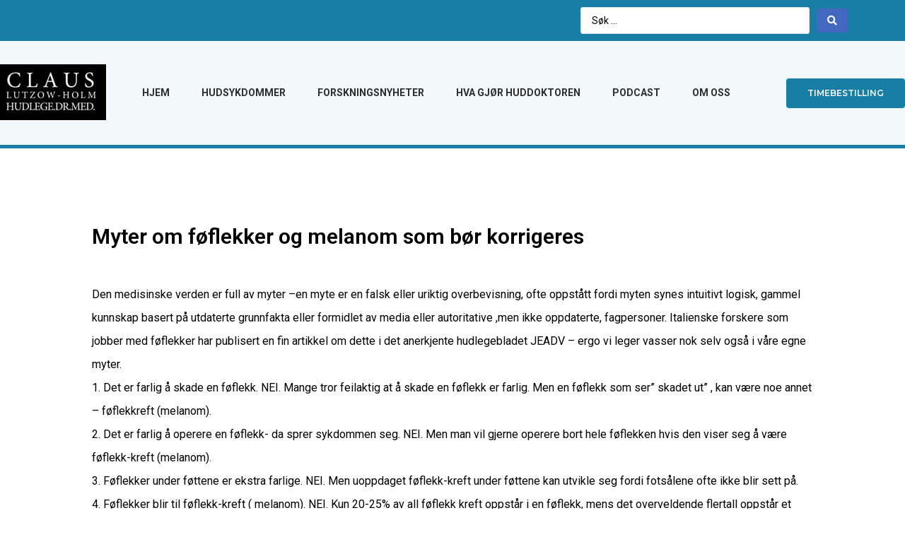

--- FILE ---
content_type: text/html; charset=UTF-8
request_url: https://www.huddoktoren.no/myter-om-foflekker-og-melanom-som-bor-korrigeres/
body_size: 8787
content:
<!doctype html>
<html lang="nb-NO">
<head>
	<meta charset="UTF-8">
		<meta name="viewport" content="width=device-width, initial-scale=1">
	<link rel="profile" href="http://gmpg.org/xfn/11">
	<title>Myter om føflekker og melanom som bør korrigeres &#8211; huddoktoren.no</title>
<meta name='robots' content='max-image-preview:large' />
<link rel='dns-prefetch' href='//s.w.org' />
<link rel="alternate" type="application/rss+xml" title="huddoktoren.no &raquo; strøm" href="https://www.huddoktoren.no/feed/" />
<link rel="alternate" type="application/rss+xml" title="huddoktoren.no &raquo; kommentarstrøm" href="https://www.huddoktoren.no/comments/feed/" />
<link rel="alternate" type="application/rss+xml" title="huddoktoren.no &raquo; Myter om føflekker og melanom som bør korrigeres kommentarstrøm" href="https://www.huddoktoren.no/myter-om-foflekker-og-melanom-som-bor-korrigeres/feed/" />
		<script type="text/javascript">
			window._wpemojiSettings = {"baseUrl":"https:\/\/s.w.org\/images\/core\/emoji\/13.1.0\/72x72\/","ext":".png","svgUrl":"https:\/\/s.w.org\/images\/core\/emoji\/13.1.0\/svg\/","svgExt":".svg","source":{"concatemoji":"https:\/\/www.huddoktoren.no\/wp-includes\/js\/wp-emoji-release.min.js?ver=5.8.12"}};
			!function(e,a,t){var n,r,o,i=a.createElement("canvas"),p=i.getContext&&i.getContext("2d");function s(e,t){var a=String.fromCharCode;p.clearRect(0,0,i.width,i.height),p.fillText(a.apply(this,e),0,0);e=i.toDataURL();return p.clearRect(0,0,i.width,i.height),p.fillText(a.apply(this,t),0,0),e===i.toDataURL()}function c(e){var t=a.createElement("script");t.src=e,t.defer=t.type="text/javascript",a.getElementsByTagName("head")[0].appendChild(t)}for(o=Array("flag","emoji"),t.supports={everything:!0,everythingExceptFlag:!0},r=0;r<o.length;r++)t.supports[o[r]]=function(e){if(!p||!p.fillText)return!1;switch(p.textBaseline="top",p.font="600 32px Arial",e){case"flag":return s([127987,65039,8205,9895,65039],[127987,65039,8203,9895,65039])?!1:!s([55356,56826,55356,56819],[55356,56826,8203,55356,56819])&&!s([55356,57332,56128,56423,56128,56418,56128,56421,56128,56430,56128,56423,56128,56447],[55356,57332,8203,56128,56423,8203,56128,56418,8203,56128,56421,8203,56128,56430,8203,56128,56423,8203,56128,56447]);case"emoji":return!s([10084,65039,8205,55357,56613],[10084,65039,8203,55357,56613])}return!1}(o[r]),t.supports.everything=t.supports.everything&&t.supports[o[r]],"flag"!==o[r]&&(t.supports.everythingExceptFlag=t.supports.everythingExceptFlag&&t.supports[o[r]]);t.supports.everythingExceptFlag=t.supports.everythingExceptFlag&&!t.supports.flag,t.DOMReady=!1,t.readyCallback=function(){t.DOMReady=!0},t.supports.everything||(n=function(){t.readyCallback()},a.addEventListener?(a.addEventListener("DOMContentLoaded",n,!1),e.addEventListener("load",n,!1)):(e.attachEvent("onload",n),a.attachEvent("onreadystatechange",function(){"complete"===a.readyState&&t.readyCallback()})),(n=t.source||{}).concatemoji?c(n.concatemoji):n.wpemoji&&n.twemoji&&(c(n.twemoji),c(n.wpemoji)))}(window,document,window._wpemojiSettings);
		</script>
		<style type="text/css">
img.wp-smiley,
img.emoji {
	display: inline !important;
	border: none !important;
	box-shadow: none !important;
	height: 1em !important;
	width: 1em !important;
	margin: 0 .07em !important;
	vertical-align: -0.1em !important;
	background: none !important;
	padding: 0 !important;
}
</style>
	<link rel='stylesheet' id='bdt-uikit-css'  href='https://www.huddoktoren.no/wp-content/plugins/bdthemes-element-pack/assets/css/bdt-uikit.css?ver=3.2' type='text/css' media='all' />
<link rel='stylesheet' id='element-pack-site-css'  href='https://www.huddoktoren.no/wp-content/plugins/bdthemes-element-pack/assets/css/element-pack-site.css?ver=4.6.0' type='text/css' media='all' />
<link rel='stylesheet' id='wp-block-library-css'  href='https://www.huddoktoren.no/wp-includes/css/dist/block-library/style.min.css?ver=5.8.12' type='text/css' media='all' />
<link rel='stylesheet' id='hello-elementor-css'  href='https://www.huddoktoren.no/wp-content/themes/hello-elementor/style.min.css?ver=2.2.0' type='text/css' media='all' />
<link rel='stylesheet' id='hello-elementor-theme-style-css'  href='https://www.huddoktoren.no/wp-content/themes/hello-elementor/theme.min.css?ver=2.2.0' type='text/css' media='all' />
<link rel='stylesheet' id='elementor-icons-css'  href='https://www.huddoktoren.no/wp-content/plugins/elementor/assets/lib/eicons/css/elementor-icons.min.css?ver=5.12.0' type='text/css' media='all' />
<link rel='stylesheet' id='elementor-frontend-legacy-css'  href='https://www.huddoktoren.no/wp-content/plugins/elementor/assets/css/frontend-legacy.min.css?ver=3.3.1' type='text/css' media='all' />
<link rel='stylesheet' id='elementor-frontend-css'  href='https://www.huddoktoren.no/wp-content/plugins/elementor/assets/css/frontend.min.css?ver=3.3.1' type='text/css' media='all' />
<style id='elementor-frontend-inline-css' type='text/css'>
@font-face{font-family:eicons;src:url(https://www.huddoktoren.no/wp-content/plugins/elementor/assets/lib/eicons/fonts/eicons.eot?5.10.0);src:url(https://www.huddoktoren.no/wp-content/plugins/elementor/assets/lib/eicons/fonts/eicons.eot?5.10.0#iefix) format("embedded-opentype"),url(https://www.huddoktoren.no/wp-content/plugins/elementor/assets/lib/eicons/fonts/eicons.woff2?5.10.0) format("woff2"),url(https://www.huddoktoren.no/wp-content/plugins/elementor/assets/lib/eicons/fonts/eicons.woff?5.10.0) format("woff"),url(https://www.huddoktoren.no/wp-content/plugins/elementor/assets/lib/eicons/fonts/eicons.ttf?5.10.0) format("truetype"),url(https://www.huddoktoren.no/wp-content/plugins/elementor/assets/lib/eicons/fonts/eicons.svg?5.10.0#eicon) format("svg");font-weight:400;font-style:normal}
</style>
<link rel='stylesheet' id='elementor-post-981-css'  href='https://www.huddoktoren.no/wp-content/uploads/elementor/css/post-981.css?ver=1627853597' type='text/css' media='all' />
<link rel='stylesheet' id='elementor-pro-css'  href='https://www.huddoktoren.no/wp-content/plugins/elementor-pro/assets/css/frontend.min.css?ver=3.3.4' type='text/css' media='all' />
<link rel='stylesheet' id='jquery-chosen-css'  href='https://www.huddoktoren.no/wp-content/plugins/jet-search/assets/lib/chosen/chosen.min.css?ver=1.8.7' type='text/css' media='all' />
<link rel='stylesheet' id='jet-search-css'  href='https://www.huddoktoren.no/wp-content/plugins/jet-search/assets/css/jet-search.css?ver=2.1.9' type='text/css' media='all' />
<link rel='stylesheet' id='elementor-global-css'  href='https://www.huddoktoren.no/wp-content/uploads/elementor/css/global.css?ver=1627853597' type='text/css' media='all' />
<link rel='stylesheet' id='elementor-post-24-css'  href='https://www.huddoktoren.no/wp-content/uploads/elementor/css/post-24.css?ver=1627853598' type='text/css' media='all' />
<link rel='stylesheet' id='elementor-post-107-css'  href='https://www.huddoktoren.no/wp-content/uploads/elementor/css/post-107.css?ver=1627853598' type='text/css' media='all' />
<link rel='stylesheet' id='elementor-post-77-css'  href='https://www.huddoktoren.no/wp-content/uploads/elementor/css/post-77.css?ver=1627853827' type='text/css' media='all' />
<link rel='stylesheet' id='google-fonts-1-css'  href='https://fonts.googleapis.com/css?family=Roboto%3A100%2C100italic%2C200%2C200italic%2C300%2C300italic%2C400%2C400italic%2C500%2C500italic%2C600%2C600italic%2C700%2C700italic%2C800%2C800italic%2C900%2C900italic%7CRoboto+Slab%3A100%2C100italic%2C200%2C200italic%2C300%2C300italic%2C400%2C400italic%2C500%2C500italic%2C600%2C600italic%2C700%2C700italic%2C800%2C800italic%2C900%2C900italic%7CMontserrat%3A100%2C100italic%2C200%2C200italic%2C300%2C300italic%2C400%2C400italic%2C500%2C500italic%2C600%2C600italic%2C700%2C700italic%2C800%2C800italic%2C900%2C900italic&#038;display=auto&#038;ver=5.8.12' type='text/css' media='all' />
<link rel='stylesheet' id='elementor-icons-shared-0-css'  href='https://www.huddoktoren.no/wp-content/plugins/elementor/assets/lib/font-awesome/css/fontawesome.min.css?ver=5.15.3' type='text/css' media='all' />
<link rel='stylesheet' id='elementor-icons-fa-solid-css'  href='https://www.huddoktoren.no/wp-content/plugins/elementor/assets/lib/font-awesome/css/solid.min.css?ver=5.15.3' type='text/css' media='all' />
<link rel="https://api.w.org/" href="https://www.huddoktoren.no/wp-json/" /><link rel="alternate" type="application/json" href="https://www.huddoktoren.no/wp-json/wp/v2/posts/873" /><link rel="EditURI" type="application/rsd+xml" title="RSD" href="https://www.huddoktoren.no/xmlrpc.php?rsd" />
<link rel="wlwmanifest" type="application/wlwmanifest+xml" href="https://www.huddoktoren.no/wp-includes/wlwmanifest.xml" /> 
<meta name="generator" content="WordPress 5.8.12" />
<link rel="canonical" href="https://www.huddoktoren.no/myter-om-foflekker-og-melanom-som-bor-korrigeres/" />
<link rel='shortlink' href='https://www.huddoktoren.no/?p=873' />
<link rel="alternate" type="application/json+oembed" href="https://www.huddoktoren.no/wp-json/oembed/1.0/embed?url=https%3A%2F%2Fwww.huddoktoren.no%2Fmyter-om-foflekker-og-melanom-som-bor-korrigeres%2F" />
<link rel="alternate" type="text/xml+oembed" href="https://www.huddoktoren.no/wp-json/oembed/1.0/embed?url=https%3A%2F%2Fwww.huddoktoren.no%2Fmyter-om-foflekker-og-melanom-som-bor-korrigeres%2F&#038;format=xml" />
<link rel="icon" href="https://www.huddoktoren.no/wp-content/uploads/2020/02/favicon.ico" sizes="32x32" />
<link rel="icon" href="https://www.huddoktoren.no/wp-content/uploads/2020/02/favicon.ico" sizes="192x192" />
<link rel="apple-touch-icon" href="https://www.huddoktoren.no/wp-content/uploads/2020/02/favicon.ico" />
<meta name="msapplication-TileImage" content="https://www.huddoktoren.no/wp-content/uploads/2020/02/favicon.ico" />
</head>
<body class="post-template-default single single-post postid-873 single-format-standard elementor-default elementor-kit-981 elementor-page-77">

		<div data-elementor-type="header" data-elementor-id="24" class="elementor elementor-24 elementor-location-header" data-elementor-settings="[]">
		<div class="elementor-section-wrap">
					<section class="elementor-section elementor-top-section elementor-element elementor-element-47a2905c elementor-section-full_width elementor-section-height-default elementor-section-height-default" data-id="47a2905c" data-element_type="section" data-settings="{&quot;background_background&quot;:&quot;classic&quot;}">
							<div class="elementor-background-overlay"></div>
							<div class="elementor-container elementor-column-gap-default">
							<div class="elementor-row">
					<div class="elementor-column elementor-col-100 elementor-top-column elementor-element elementor-element-2c3b292d" data-id="2c3b292d" data-element_type="column">
			<div class="elementor-column-wrap elementor-element-populated">
							<div class="elementor-widget-wrap">
						<section class="elementor-section elementor-inner-section elementor-element elementor-element-315fdb2c elementor-section-height-min-height elementor-section-content-middle elementor-section-boxed elementor-section-height-default" data-id="315fdb2c" data-element_type="section" data-settings="{&quot;background_background&quot;:&quot;classic&quot;}">
						<div class="elementor-container elementor-column-gap-default">
							<div class="elementor-row">
					<div class="elementor-column elementor-col-50 elementor-inner-column elementor-element elementor-element-22fd67 elementor-hidden-phone" data-id="22fd67" data-element_type="column">
			<div class="elementor-column-wrap">
							<div class="elementor-widget-wrap">
								</div>
					</div>
		</div>
				<div class="elementor-column elementor-col-50 elementor-inner-column elementor-element elementor-element-5e88c67 elementor-hidden-phone" data-id="5e88c67" data-element_type="column">
			<div class="elementor-column-wrap elementor-element-populated">
							<div class="elementor-widget-wrap">
						<div class="elementor-element elementor-element-c2427e2 elementor-widget elementor-widget-jet-ajax-search" data-id="c2427e2" data-element_type="widget" data-widget_type="jet-ajax-search.default">
				<div class="elementor-widget-container">
			<div class="elementor-jet-ajax-search jet-search">
<div class="jet-ajax-search" data-settings="{&quot;search_source&quot;:&quot;any&quot;,&quot;search_taxonomy&quot;:&quot;&quot;,&quot;include_terms_ids&quot;:[&quot;10&quot;],&quot;exclude_terms_ids&quot;:&quot;&quot;,&quot;exclude_posts_ids&quot;:&quot;&quot;,&quot;custom_fields_source&quot;:&quot;&quot;,&quot;limit_query&quot;:5,&quot;limit_query_tablet&quot;:&quot;&quot;,&quot;limit_query_mobile&quot;:&quot;&quot;,&quot;limit_query_in_result_area&quot;:25,&quot;results_order_by&quot;:&quot;relevance&quot;,&quot;results_order&quot;:&quot;asc&quot;,&quot;sentence&quot;:&quot;&quot;,&quot;results_area_width_by&quot;:&quot;form&quot;,&quot;thumbnail_visible&quot;:&quot;yes&quot;,&quot;thumbnail_size&quot;:&quot;thumbnail&quot;,&quot;thumbnail_placeholder&quot;:{&quot;url&quot;:&quot;https:\/\/www.huddoktoren.no\/wp-content\/plugins\/elementor\/assets\/images\/placeholder.png&quot;,&quot;id&quot;:&quot;&quot;},&quot;post_content_source&quot;:&quot;content&quot;,&quot;post_content_custom_field_key&quot;:&quot;&quot;,&quot;post_content_length&quot;:30,&quot;show_product_price&quot;:&quot;&quot;,&quot;show_product_rating&quot;:&quot;&quot;,&quot;bullet_pagination&quot;:&quot;&quot;,&quot;number_pagination&quot;:&quot;&quot;,&quot;navigation_arrows&quot;:&quot;in_header&quot;,&quot;navigation_arrows_type&quot;:&quot;fa fa-angle-left&quot;,&quot;show_title_related_meta&quot;:&quot;&quot;,&quot;meta_title_related_position&quot;:&quot;&quot;,&quot;title_related_meta&quot;:&quot;&quot;,&quot;show_content_related_meta&quot;:&quot;&quot;,&quot;meta_content_related_position&quot;:&quot;&quot;,&quot;content_related_meta&quot;:&quot;&quot;,&quot;negative_search&quot;:&quot;Beklager, ingen treff p\u00e5 s\u00f8k&quot;,&quot;server_error&quot;:&quot;Ops...Noe gikk galt...Fors\u00f8k igjen&quot;}">
<form class="jet-ajax-search__form" method="get" action="https://www.huddoktoren.no/" role="search">
	<div class="jet-ajax-search__fields-holder">
		<div class="jet-ajax-search__field-wrapper">
						<input class="jet-ajax-search__field" type="search" placeholder="Søk ..." value="" name="s" autocomplete="off" />
			<input type="hidden" value="{&quot;include_terms_ids&quot;:[&quot;10&quot;],&quot;results_order_by&quot;:&quot;relevance&quot;,&quot;results_order&quot;:&quot;asc&quot;,&quot;search_source&quot;:&quot;any&quot;}" name="jet_ajax_search_settings" />

					</div>
			</div>
	
<button class="jet-ajax-search__submit" type="submit"><span class="jet-ajax-search__submit-icon jet-ajax-search-icon"><i aria-hidden="true" class="fas fa-search"></i></span></button>
</form>

<div class="jet-ajax-search__results-area">
	<div class="jet-ajax-search__results-holder">
		<div class="jet-ajax-search__results-header">
			
<button class="jet-ajax-search__results-count"><span></span> Resultater</button>
			<div class="jet-ajax-search__navigation-holder"></div>
		</div>
		<div class="jet-ajax-search__results-list">
			<div class="jet-ajax-search__results-list-inner"></div>
		</div>
		<div class="jet-ajax-search__results-footer">
			<button class="jet-ajax-search__full-results">Se alle resultatene</button>			<div class="jet-ajax-search__navigation-holder"></div>
		</div>
	</div>
	<div class="jet-ajax-search__message"></div>
	
<div class="jet-ajax-search__spinner-holder">
	<div class="jet-ajax-search__spinner">
		<div class="rect rect-1"></div>
		<div class="rect rect-2"></div>
		<div class="rect rect-3"></div>
		<div class="rect rect-4"></div>
		<div class="rect rect-5"></div>
	</div>
</div>
</div>
</div>
</div>		</div>
				</div>
						</div>
					</div>
		</div>
								</div>
					</div>
		</section>
				<section class="elementor-section elementor-top-section elementor-element elementor-element-7fa62c3e elementor-section-content-middle elementor-section-boxed elementor-section-height-default elementor-section-height-default" data-id="7fa62c3e" data-element_type="section" data-settings="{&quot;background_background&quot;:&quot;classic&quot;}">
						<div class="elementor-container elementor-column-gap-default">
							<div class="elementor-row">
					<div class="elementor-column elementor-col-33 elementor-top-column elementor-element elementor-element-4ac4765b" data-id="4ac4765b" data-element_type="column">
			<div class="elementor-column-wrap elementor-element-populated">
							<div class="elementor-widget-wrap">
						<div class="elementor-element elementor-element-2b4cdc68 elementor-widget elementor-widget-image" data-id="2b4cdc68" data-element_type="widget" data-widget_type="image.default">
				<div class="elementor-widget-container">
								<div class="elementor-image">
													<a href="https://www.huddoktoren.no/">
							<img width="150" height="79" src="https://www.huddoktoren.no/wp-content/uploads/2019/12/rsz_clauslogof-300x158-1.jpg" class="attachment-medium size-medium" alt="" loading="lazy" />								</a>
														</div>
						</div>
				</div>
						</div>
					</div>
		</div>
				<div class="elementor-column elementor-col-33 elementor-top-column elementor-element elementor-element-67e66add" data-id="67e66add" data-element_type="column">
			<div class="elementor-column-wrap elementor-element-populated">
							<div class="elementor-widget-wrap">
						<div class="elementor-element elementor-element-627650f0 elementor-hidden-tablet elementor-hidden-phone elementor-widget elementor-widget-bdt-navbar" data-id="627650f0" data-element_type="widget" data-widget_type="bdt-navbar.default">
				<div class="elementor-widget-container">
					<div id="" class="bdt-navbar-wrapper">
			<nav class="bdt-navbar-container bdt-navbar bdt-navbar-transparent" bdt-navbar="{&quot;align&quot;:&quot;left&quot;,&quot;delay-hide&quot;:800,&quot;duration&quot;:200}">
				<ul id="bdt-navmenu" class="bdt-navbar-nav"><li style="" data-id="114"><a href="https://www.huddoktoren.no/">HJEM</a></li><li style="" data-id="1141"><a href="https://www.huddoktoren.no/informasjon-om-hudsykdommer/">HUDSYKDOMMER</a></li><li style="" data-id="129"><a href="https://www.huddoktoren.no/forskningsnytt/">FORSKNINGSNYHETER</a></li><li style="" data-id="1161"><a href="https://www.huddoktoren.no/hvagjorhuddoktoren/">HVA GJØR HUDDOKTOREN</a></li><li style="" data-id="1547"><a href="https://www.huddoktoren.no/podcast/">PODCAST</a></li><li style="" data-id="204"><a href="https://www.huddoktoren.no/omoss/">OM OSS</a></li></ul>			</nav>
		</div>
				</div>
				</div>
				<div class="elementor-element elementor-element-584ed783 elementor-mobile-align-right elementor-hidden-desktop elementor-align-right elementor-widget elementor-widget-bdt-offcanvas" data-id="584ed783" data-element_type="widget" data-widget_type="bdt-offcanvas.default">
				<div class="elementor-widget-container">
			
		
		
		<div class="bdt-offcanvas-button-wrapper">
			<a class="bdt-offcanvas-button elementor-button elementor-size-sm" bdt-toggle="target: #bdt-offcanvas-584ed783" href="#" >
			
				<span class="elementor-button-content-wrapper">
										<span class="elementor-align-icon-left bdt-offcanvas-button-icon elementor-button-icon">

						<i aria-hidden="true" class="fa-fw fas fa-bars"></i>
					</span>
																<span class="elementor-button-text">MENY</span>
									</span>

			</a>
		</div>
		
		
	    <div class="bdt-offcanvas" id="bdt-offcanvas-584ed783" data-settings="{&quot;id&quot;:&quot;bdt-offcanvas-584ed783&quot;,&quot;layout&quot;:&quot;default&quot;}" bdt-offcanvas="mode: slide;">
	        <div class="bdt-offcanvas-bar">
				
				
	        	
						        	
		            		<div data-elementor-type="page" data-elementor-id="1170" class="elementor elementor-1170" data-elementor-settings="[]">
						<div class="elementor-inner">
							<div class="elementor-section-wrap">
							<section class="elementor-section elementor-top-section elementor-element elementor-element-fc3e0d0 elementor-section-boxed elementor-section-height-default elementor-section-height-default" data-id="fc3e0d0" data-element_type="section">
						<div class="elementor-container elementor-column-gap-default">
							<div class="elementor-row">
					<div class="elementor-column elementor-col-100 elementor-top-column elementor-element elementor-element-c847a62" data-id="c847a62" data-element_type="column">
			<div class="elementor-column-wrap elementor-element-populated">
							<div class="elementor-widget-wrap">
						<div class="elementor-element elementor-element-0094586 elementor-view-default elementor-widget elementor-widget-icon" data-id="0094586" data-element_type="widget" data-widget_type="icon.default">
				<div class="elementor-widget-container">
					<div class="elementor-icon-wrapper">
			<div class="elementor-icon">
			<i aria-hidden="true" class="fas fa-home"></i>			</div>
		</div>
				</div>
				</div>
						</div>
					</div>
		</div>
								</div>
					</div>
		</section>
				<section class="elementor-section elementor-top-section elementor-element elementor-element-3103b03 elementor-section-boxed elementor-section-height-default elementor-section-height-default" data-id="3103b03" data-element_type="section">
						<div class="elementor-container elementor-column-gap-default">
							<div class="elementor-row">
					<div class="elementor-column elementor-col-100 elementor-top-column elementor-element elementor-element-4ccc3bc" data-id="4ccc3bc" data-element_type="column">
			<div class="elementor-column-wrap elementor-element-populated">
							<div class="elementor-widget-wrap">
						<div class="elementor-element elementor-element-f83ecd0 elementor-widget elementor-widget-heading" data-id="f83ecd0" data-element_type="widget" data-widget_type="heading.default">
				<div class="elementor-widget-container">
			<h2 class="elementor-heading-title elementor-size-default"><a href="https://www.huddoktoren.no/">Hjem</a></h2>		</div>
				</div>
						</div>
					</div>
		</div>
								</div>
					</div>
		</section>
				<section class="elementor-section elementor-top-section elementor-element elementor-element-fd4a220 elementor-section-boxed elementor-section-height-default elementor-section-height-default" data-id="fd4a220" data-element_type="section">
						<div class="elementor-container elementor-column-gap-default">
							<div class="elementor-row">
					<div class="elementor-column elementor-col-100 elementor-top-column elementor-element elementor-element-3ab12cf" data-id="3ab12cf" data-element_type="column">
			<div class="elementor-column-wrap elementor-element-populated">
							<div class="elementor-widget-wrap">
						<div class="elementor-element elementor-element-8004b68 elementor-widget elementor-widget-heading" data-id="8004b68" data-element_type="widget" data-widget_type="heading.default">
				<div class="elementor-widget-container">
			<h2 class="elementor-heading-title elementor-size-default"><a href="https://www.huddoktoren.no/timebestilling/">Timebestilling</a></h2>		</div>
				</div>
						</div>
					</div>
		</div>
								</div>
					</div>
		</section>
				<section class="elementor-section elementor-top-section elementor-element elementor-element-58ade1c elementor-section-boxed elementor-section-height-default elementor-section-height-default" data-id="58ade1c" data-element_type="section">
						<div class="elementor-container elementor-column-gap-default">
							<div class="elementor-row">
					<div class="elementor-column elementor-col-100 elementor-top-column elementor-element elementor-element-3841555" data-id="3841555" data-element_type="column">
			<div class="elementor-column-wrap elementor-element-populated">
							<div class="elementor-widget-wrap">
						<div class="elementor-element elementor-element-e6e5030 elementor-widget elementor-widget-heading" data-id="e6e5030" data-element_type="widget" data-widget_type="heading.default">
				<div class="elementor-widget-container">
			<h2 class="elementor-heading-title elementor-size-default"><a href="https://www.huddoktoren.no/informasjon-om-hudsykdommer/">Hudsykdommer</a></h2>		</div>
				</div>
				<div class="elementor-element elementor-element-61528bc elementor-widget elementor-widget-heading" data-id="61528bc" data-element_type="widget" data-widget_type="heading.default">
				<div class="elementor-widget-container">
			<h2 class="elementor-heading-title elementor-size-default"><a href="https://www.huddoktoren.no/forskningsnytt/">Forskningsnyheter</a></h2>		</div>
				</div>
				<div class="elementor-element elementor-element-45c40dc elementor-widget elementor-widget-heading" data-id="45c40dc" data-element_type="widget" data-widget_type="heading.default">
				<div class="elementor-widget-container">
			<h2 class="elementor-heading-title elementor-size-default"><a href="https://www.huddoktoren.no/hvagjorhuddoktoren/">Hva gjør Huddoktoren</a></h2>		</div>
				</div>
				<div class="elementor-element elementor-element-05cac7d elementor-widget elementor-widget-heading" data-id="05cac7d" data-element_type="widget" data-widget_type="heading.default">
				<div class="elementor-widget-container">
			<h2 class="elementor-heading-title elementor-size-default"><a href="https://www.huddoktoren.no/omoss/">Om oss</a></h2>		</div>
				</div>
						</div>
					</div>
		</div>
								</div>
					</div>
		</section>
						</div>
						</div>
					</div>
		
	            		            	        </div>
	    </div>

				</div>
				</div>
						</div>
					</div>
		</div>
				<div class="elementor-column elementor-col-33 elementor-top-column elementor-element elementor-element-29cae8 elementor-hidden-phone" data-id="29cae8" data-element_type="column">
			<div class="elementor-column-wrap elementor-element-populated">
							<div class="elementor-widget-wrap">
						<div class="elementor-element elementor-element-7d205d3d elementor-align-right elementor-mobile-align-center elementor-widget elementor-widget-button" data-id="7d205d3d" data-element_type="widget" data-widget_type="button.default">
				<div class="elementor-widget-container">
					<div class="elementor-button-wrapper">
			<a href="https://www.huddoktoren.no/timebestilling/" class="elementor-button-link elementor-button elementor-size-md elementor-animation-grow" role="button">
						<span class="elementor-button-content-wrapper">
						<span class="elementor-button-text">TIMEBESTILLING</span>
		</span>
					</a>
		</div>
				</div>
				</div>
						</div>
					</div>
		</div>
								</div>
					</div>
		</section>
						</div>
					</div>
		</div>
								</div>
					</div>
		</section>
				</div>
		</div>
				<div data-elementor-type="single" data-elementor-id="77" class="elementor elementor-77 elementor-location-single post-873 post type-post status-publish format-standard hentry category-forskningsnytt" data-elementor-settings="[]">
		<div class="elementor-section-wrap">
					<section class="elementor-section elementor-top-section elementor-element elementor-element-25b8e1d4 elementor-section-boxed elementor-section-height-default elementor-section-height-default" data-id="25b8e1d4" data-element_type="section">
						<div class="elementor-container elementor-column-gap-default">
							<div class="elementor-row">
					<div class="elementor-column elementor-col-100 elementor-top-column elementor-element elementor-element-4cf96060" data-id="4cf96060" data-element_type="column" data-settings="{&quot;background_background&quot;:&quot;classic&quot;}">
			<div class="elementor-column-wrap elementor-element-populated">
							<div class="elementor-widget-wrap">
						<div class="elementor-element elementor-element-54ff7efc elementor-widget elementor-widget-theme-post-title elementor-page-title elementor-widget-heading" data-id="54ff7efc" data-element_type="widget" data-widget_type="theme-post-title.default">
				<div class="elementor-widget-container">
			<h1 class="elementor-heading-title elementor-size-default">Myter om føflekker og melanom som bør korrigeres</h1>		</div>
				</div>
				<div class="elementor-element elementor-element-4c1bf277 elementor-widget elementor-widget-theme-post-content" data-id="4c1bf277" data-element_type="widget" data-widget_type="theme-post-content.default">
				<div class="elementor-widget-container">
			<p>Den medisinske verden er full av myter –en myte er en falsk eller uriktig overbevisning, ofte oppstått fordi myten synes intuitivt logisk, gammel kunnskap basert på utdaterte grunnfakta eller formidlet av media eller autoritative ,men ikke oppdaterte, fagpersoner. Italienske forskere som jobber med føflekker har publisert en fin artikkel om dette i det anerkjente hudlegebladet JEADV – ergo vi leger vasser nok selv også i våre egne myter.<br />
1. Det er farlig å skade en føflekk. NEI. Mange tror feilaktig at å skade en føflekk er farlig. Men en føflekk som ser” skadet ut” , kan være noe annet – føflekkreft (melanom).<br />
2. Det er farlig å operere en føflekk- da sprer sykdommen seg. NEI. Men man vil gjerne operere bort hele føflekken hvis den viser seg å være føflekk-kreft (melanom).<br />
3. Føflekker under føttene er ekstra farlige. NEI. Men uoppdaget føflekk-kreft under føttene kan utvikle seg fordi fotsålene ofte ikke blir sett på.<br />
4. Føflekker blir til føflekk-kreft ( melanom). NEI. Kun 20-25% av all føflekk kreft oppstår i en føflekk, mens det overveldende flertall oppstår et sted i huden der det ikke var noen føflekk. Melanom er melanom fra dag en – men kan forveksles med en føflekk.<br />
5. Er det farlig å bare ta en prøve fra en føflekk som viser seg å være et melanom. NEI. Men man vil helst ha ut mest mulig av melanomet uten at det er skåret i det, men det er ikke farlig i seg selv. Myter kan være seiglivet. Bra forsøk på avlivning.</p>
<p>Kilde: Piccolo, V et al., JEADV, 2016, 919-925</p>
		</div>
				</div>
				<div class="elementor-element elementor-element-4eb79bb1 elementor-post-navigation-borders-yes elementor-widget elementor-widget-post-navigation" data-id="4eb79bb1" data-element_type="widget" data-widget_type="post-navigation.default">
				<div class="elementor-widget-container">
					<div class="elementor-post-navigation">
			<div class="elementor-post-navigation__prev elementor-post-navigation__link">
				<a href="https://www.huddoktoren.no/hvorfor-far-vi-mer-hudkreft-pa-venstre-kinn-og-mer-gra-staer-pa-venstre-oye/" rel="prev"><span class="post-navigation__arrow-wrapper post-navigation__arrow-prev"><i class="fa fa-angle-left" aria-hidden="true"></i><span class="elementor-screen-only">Prev</span></span><span class="elementor-post-navigation__link__prev"><span class="post-navigation__prev--label">Forrige</span><span class="post-navigation__prev--title">Hvorfor får vi mer hudkreft på venstre kinn og mer grå stær på venstre øye?</span></span></a>			</div>
							<div class="elementor-post-navigation__separator-wrapper">
					<div class="elementor-post-navigation__separator"></div>
				</div>
						<div class="elementor-post-navigation__next elementor-post-navigation__link">
				<a href="https://www.huddoktoren.no/tatovering-med-livsfarlige-konsekvenser-hvor-uheldig-kan-man-vaere/" rel="next"><span class="elementor-post-navigation__link__next"><span class="post-navigation__next--label">Neste</span><span class="post-navigation__next--title">Tatovering med livsfarlige konsekvenser – hvor uheldig kan man være?</span></span><span class="post-navigation__arrow-wrapper post-navigation__arrow-next"><i class="fa fa-angle-right" aria-hidden="true"></i><span class="elementor-screen-only">Next</span></span></a>			</div>
		</div>
				</div>
				</div>
				<div class="elementor-element elementor-element-74f791a7 elementor-widget-divider--view-line elementor-widget elementor-widget-divider" data-id="74f791a7" data-element_type="widget" data-widget_type="divider.default">
				<div class="elementor-widget-container">
					<div class="elementor-divider">
			<span class="elementor-divider-separator">
						</span>
		</div>
				</div>
				</div>
						</div>
					</div>
		</div>
								</div>
					</div>
		</section>
				</div>
		</div>
				<div data-elementor-type="footer" data-elementor-id="107" class="elementor elementor-107 elementor-location-footer" data-elementor-settings="[]">
		<div class="elementor-section-wrap">
					<section class="elementor-section elementor-top-section elementor-element elementor-element-3f8ea751 elementor-section-boxed elementor-section-height-default elementor-section-height-default" data-id="3f8ea751" data-element_type="section" data-settings="{&quot;background_background&quot;:&quot;classic&quot;}">
						<div class="elementor-container elementor-column-gap-default">
							<div class="elementor-row">
					<div class="elementor-column elementor-col-100 elementor-top-column elementor-element elementor-element-4487f359" data-id="4487f359" data-element_type="column">
			<div class="elementor-column-wrap elementor-element-populated">
							<div class="elementor-widget-wrap">
						<div class="elementor-element elementor-element-30d7f08 elementor-widget elementor-widget-image" data-id="30d7f08" data-element_type="widget" data-widget_type="image.default">
				<div class="elementor-widget-container">
								<div class="elementor-image">
												<img width="296" height="125" src="https://www.huddoktoren.no/wp-content/uploads/2019/12/Clauslogohvit.png" class="attachment-large size-large" alt="" loading="lazy" />														</div>
						</div>
				</div>
				<div class="elementor-element elementor-element-3df7751d elementor-widget elementor-widget-text-editor" data-id="3df7751d" data-element_type="widget" data-widget_type="text-editor.default">
				<div class="elementor-widget-container">
								<div class="elementor-text-editor elementor-clearfix">
					<p>Hudlege sentralt i Majorstuen, Oslo.<br />Hudspesialist dr. med. Claus Lützow-Holm.</p>					</div>
						</div>
				</div>
						</div>
					</div>
		</div>
								</div>
					</div>
		</section>
				</div>
		</div>
		
<script type="text/html" id="tmpl-jet-ajax-search-results-item">
<div class="jet-ajax-search__results-item">
	<a class="jet-ajax-search__item-link" href="{{{data.link}}}" >
		{{{data.thumbnail}}}
		<div class="jet-ajax-search__item-content-wrapper">
			{{{data.before_title}}}
			<div class="jet-ajax-search__item-title">{{{data.title}}}</div>
			{{{data.after_title}}}
			{{{data.before_content}}}
			<div class="jet-ajax-search__item-content">{{{data.content}}}</div>
			{{{data.after_content}}}
			{{{data.rating}}}
			{{{data.price}}}
		</div>
	</a>
</div>
</script><link rel='stylesheet' id='element-pack-font-css'  href='https://www.huddoktoren.no/wp-content/plugins/bdthemes-element-pack/assets/css/element-pack-font.css?ver=4.6.0' type='text/css' media='all' />
<link rel='stylesheet' id='ep-navbar-css'  href='https://www.huddoktoren.no/wp-content/plugins/bdthemes-element-pack/assets/css/ep-navbar.css?ver=4.6.0' type='text/css' media='all' />
<link rel='stylesheet' id='elementor-post-1170-css'  href='https://www.huddoktoren.no/wp-content/uploads/elementor/css/post-1170.css?ver=1627853598' type='text/css' media='all' />
<link rel='stylesheet' id='ep-offcanvas-css'  href='https://www.huddoktoren.no/wp-content/plugins/bdthemes-element-pack/assets/css/ep-offcanvas.css?ver=4.6.0' type='text/css' media='all' />
<link rel='stylesheet' id='e-animations-css'  href='https://www.huddoktoren.no/wp-content/plugins/elementor/assets/lib/animations/animations.min.css?ver=3.3.1' type='text/css' media='all' />
<script type='text/javascript' src='https://www.huddoktoren.no/wp-includes/js/wp-embed.min.js?ver=5.8.12' id='wp-embed-js'></script>
<script type='text/javascript' src='https://www.huddoktoren.no/wp-includes/js/imagesloaded.min.js?ver=4.1.4' id='imagesloaded-js'></script>
<script type='text/javascript' src='https://www.huddoktoren.no/wp-includes/js/jquery/jquery.min.js?ver=3.6.0' id='jquery-core-js'></script>
<script type='text/javascript' src='https://www.huddoktoren.no/wp-includes/js/jquery/jquery-migrate.min.js?ver=3.3.2' id='jquery-migrate-js'></script>
<script type='text/javascript' id='bdt-uikit-js-extra'>
/* <![CDATA[ */
var element_pack_ajax_login_config = {"ajaxurl":"https:\/\/www.huddoktoren.no\/wp-admin\/admin-ajax.php","loadingmessage":"Sending user info, please wait..."};
var ElementPackConfig = {"ajaxurl":"https:\/\/www.huddoktoren.no\/wp-admin\/admin-ajax.php","nonce":"75951ed8e6","data_table":{"language":{"lengthMenu":"Show _MENU_ Entries","info":"Showing _START_ to _END_ of _TOTAL_ entries","search":"Search :","paginate":{"previous":"Previous","next":"Next"}}},"contact_form":{"sending_msg":"Sending message please wait...","captcha_nd":"Invisible captcha not defined!","captcha_nr":"Could not get invisible captcha response!"},"mailchimp":{"subscribing":"Subscribing you please wait..."},"elements_data":{"sections":[],"columns":[],"widgets":[]}};
/* ]]> */
</script>
<script type='text/javascript' src='https://www.huddoktoren.no/wp-content/plugins/bdthemes-element-pack/assets/js/bdt-uikit.min.js?ver=4.6.0' id='bdt-uikit-js'></script>
<script type='text/javascript' src='https://www.huddoktoren.no/wp-content/plugins/elementor/assets/js/webpack.runtime.min.js?ver=3.3.1' id='elementor-webpack-runtime-js'></script>
<script type='text/javascript' src='https://www.huddoktoren.no/wp-content/plugins/elementor/assets/js/frontend-modules.min.js?ver=3.3.1' id='elementor-frontend-modules-js'></script>
<script type='text/javascript' src='https://www.huddoktoren.no/wp-content/plugins/elementor/assets/lib/waypoints/waypoints.min.js?ver=4.0.2' id='elementor-waypoints-js'></script>
<script type='text/javascript' src='https://www.huddoktoren.no/wp-includes/js/jquery/ui/core.min.js?ver=1.12.1' id='jquery-ui-core-js'></script>
<script type='text/javascript' src='https://www.huddoktoren.no/wp-content/plugins/elementor/assets/lib/swiper/swiper.min.js?ver=5.3.6' id='swiper-js'></script>
<script type='text/javascript' src='https://www.huddoktoren.no/wp-content/plugins/elementor/assets/lib/share-link/share-link.min.js?ver=3.3.1' id='share-link-js'></script>
<script type='text/javascript' src='https://www.huddoktoren.no/wp-content/plugins/elementor/assets/lib/dialog/dialog.min.js?ver=4.8.1' id='elementor-dialog-js'></script>
<script type='text/javascript' id='elementor-frontend-js-before'>
var elementorFrontendConfig = {"environmentMode":{"edit":false,"wpPreview":false,"isScriptDebug":false},"i18n":{"shareOnFacebook":"Del p\u00e5 Facebook","shareOnTwitter":"Del p\u00e5 Twitter","pinIt":"Fest det","download":"Last ned","downloadImage":"Last ned bilde","fullscreen":"Fullskjerm","zoom":"Zoom","share":"Del","playVideo":"Start video","previous":"Forrige","next":"Neste","close":"Lukk"},"is_rtl":false,"breakpoints":{"xs":0,"sm":480,"md":768,"lg":1025,"xl":1440,"xxl":1600},"responsive":{"breakpoints":{"mobile":{"label":"Mobil","value":767,"direction":"max","is_enabled":true,"default_value":767},"mobile_extra":{"label":"Mobil ekstra","value":880,"direction":"max","is_enabled":false,"default_value":880},"tablet":{"label":"Nettbrett","value":1024,"direction":"max","is_enabled":true,"default_value":1024},"tablet_extra":{"label":"Nettbrett ekstra","value":1365,"direction":"max","is_enabled":false,"default_value":1365},"laptop":{"label":"Laptop","value":1620,"direction":"max","is_enabled":false,"default_value":1620},"widescreen":{"label":"Bredskjerm","value":2400,"direction":"min","is_enabled":false,"default_value":2400}}},"version":"3.3.1","is_static":false,"experimentalFeatures":{"e_import_export":true,"landing-pages":true,"elements-color-picker":true,"admin-top-bar":true,"form-submissions":true,"video-playlist":true},"urls":{"assets":"https:\/\/www.huddoktoren.no\/wp-content\/plugins\/elementor\/assets\/"},"settings":{"page":[],"editorPreferences":[]},"kit":{"active_breakpoints":["viewport_mobile","viewport_tablet"],"global_image_lightbox":"yes","lightbox_enable_counter":"yes","lightbox_enable_fullscreen":"yes","lightbox_enable_zoom":"yes","lightbox_enable_share":"yes","lightbox_title_src":"title","lightbox_description_src":"description"},"post":{"id":873,"title":"Myter%20om%20f%C3%B8flekker%20og%20melanom%20som%20b%C3%B8r%20korrigeres%20%E2%80%93%20huddoktoren.no","excerpt":"","featuredImage":false}};
</script>
<script type='text/javascript' src='https://www.huddoktoren.no/wp-content/plugins/elementor/assets/js/frontend.min.js?ver=3.3.1' id='elementor-frontend-js'></script>
<script type='text/javascript' src='https://www.huddoktoren.no/wp-content/plugins/bdthemes-element-pack/assets/js/element-pack-site.min.js?ver=4.6.0' id='element-pack-site-js'></script>
<script type='text/javascript' src='https://www.huddoktoren.no/wp-content/plugins/bdthemes-element-pack/assets/js/widgets/ep-offcanvas.min.js?ver=4.6.0' id='ep-offcanvas-js'></script>
<script type='text/javascript' src='https://www.huddoktoren.no/wp-content/plugins/elementor-pro/assets/js/webpack-pro.runtime.min.js?ver=3.3.4' id='elementor-pro-webpack-runtime-js'></script>
<script type='text/javascript' id='elementor-pro-frontend-js-before'>
var ElementorProFrontendConfig = {"ajaxurl":"https:\/\/www.huddoktoren.no\/wp-admin\/admin-ajax.php","nonce":"cecfdf3938","urls":{"assets":"https:\/\/www.huddoktoren.no\/wp-content\/plugins\/elementor-pro\/assets\/"},"i18n":{"toc_no_headings_found":"No headings were found on this page."},"shareButtonsNetworks":{"facebook":{"title":"Facebook","has_counter":true},"twitter":{"title":"Twitter"},"google":{"title":"Google+","has_counter":true},"linkedin":{"title":"LinkedIn","has_counter":true},"pinterest":{"title":"Pinterest","has_counter":true},"reddit":{"title":"Reddit","has_counter":true},"vk":{"title":"VK","has_counter":true},"odnoklassniki":{"title":"OK","has_counter":true},"tumblr":{"title":"Tumblr"},"digg":{"title":"Digg"},"skype":{"title":"Skype"},"stumbleupon":{"title":"StumbleUpon","has_counter":true},"mix":{"title":"Mix"},"telegram":{"title":"Telegram"},"pocket":{"title":"Pocket","has_counter":true},"xing":{"title":"XING","has_counter":true},"whatsapp":{"title":"WhatsApp"},"email":{"title":"Email"},"print":{"title":"Print"}},"facebook_sdk":{"lang":"nb_NO","app_id":""},"lottie":{"defaultAnimationUrl":"https:\/\/www.huddoktoren.no\/wp-content\/plugins\/elementor-pro\/modules\/lottie\/assets\/animations\/default.json"}};
</script>
<script type='text/javascript' src='https://www.huddoktoren.no/wp-content/plugins/elementor-pro/assets/js/frontend.min.js?ver=3.3.4' id='elementor-pro-frontend-js'></script>
<script type='text/javascript' src='https://www.huddoktoren.no/wp-content/plugins/elementor-pro/assets/js/preloaded-elements-handlers.min.js?ver=3.3.4' id='pro-preloaded-elements-handlers-js'></script>
<script type='text/javascript' src='https://www.huddoktoren.no/wp-content/plugins/elementor/assets/js/preloaded-modules.min.js?ver=3.3.1' id='preloaded-modules-js'></script>
<script type='text/javascript' src='https://www.huddoktoren.no/wp-content/plugins/elementor-pro/assets/lib/sticky/jquery.sticky.min.js?ver=3.3.4' id='e-sticky-js'></script>
<script type='text/javascript' src='https://www.huddoktoren.no/wp-includes/js/underscore.min.js?ver=1.13.1' id='underscore-js'></script>
<script type='text/javascript' id='wp-util-js-extra'>
/* <![CDATA[ */
var _wpUtilSettings = {"ajax":{"url":"\/wp-admin\/admin-ajax.php"}};
/* ]]> */
</script>
<script type='text/javascript' src='https://www.huddoktoren.no/wp-includes/js/wp-util.min.js?ver=5.8.12' id='wp-util-js'></script>
<script type='text/javascript' id='jet-search-js-extra'>
/* <![CDATA[ */
var jetSearchSettings = {"ajaxurl":"https:\/\/www.huddoktoren.no\/wp-admin\/admin-ajax.php","action":"jet_ajax_search","nonce":"8a31463cef"};
/* ]]> */
</script>
<script type='text/javascript' src='https://www.huddoktoren.no/wp-content/plugins/jet-search/assets/js/jet-search.js?ver=2.1.9' id='jet-search-js'></script>

</body>
</html>


--- FILE ---
content_type: text/css
request_url: https://www.huddoktoren.no/wp-content/uploads/elementor/css/post-24.css?ver=1627853598
body_size: 1053
content:
.elementor-24 .elementor-element.elementor-element-47a2905c > .elementor-background-overlay{opacity:0.6;transition:background 0.3s, border-radius 0.3s, opacity 0.3s;}.elementor-24 .elementor-element.elementor-element-47a2905c{transition:background 0.3s, border 0.3s, border-radius 0.3s, box-shadow 0.3s;}.elementor-24 .elementor-element.elementor-element-2c3b292d > .elementor-element-populated{padding:0px 0px 0px 0px;}.elementor-24 .elementor-element.elementor-element-315fdb2c > .elementor-container{min-height:10px;}.elementor-24 .elementor-element.elementor-element-315fdb2c > .elementor-container > .elementor-row > .elementor-column > .elementor-column-wrap > .elementor-widget-wrap{align-content:center;align-items:center;}.elementor-24 .elementor-element.elementor-element-315fdb2c:not(.elementor-motion-effects-element-type-background), .elementor-24 .elementor-element.elementor-element-315fdb2c > .elementor-motion-effects-container > .elementor-motion-effects-layer{background-color:#187ea6;}.elementor-24 .elementor-element.elementor-element-315fdb2c{transition:background 0.3s, border 0.3s, border-radius 0.3s, box-shadow 0.3s;margin-top:0px;margin-bottom:0px;padding:0px 0px 0px 0px;}.elementor-24 .elementor-element.elementor-element-315fdb2c > .elementor-background-overlay{transition:background 0.3s, border-radius 0.3s, opacity 0.3s;}.elementor-24 .elementor-element.elementor-element-c2427e2 .jet-ajax-search__results-area{box-shadow:0px 0px 10px 0px rgba(0,0,0,0.5);}.elementor-24 .elementor-element.elementor-element-7fa62c3e > .elementor-container{max-width:1300px;}.elementor-24 .elementor-element.elementor-element-7fa62c3e > .elementor-container > .elementor-row > .elementor-column > .elementor-column-wrap > .elementor-widget-wrap{align-content:center;align-items:center;}.elementor-24 .elementor-element.elementor-element-7fa62c3e:not(.elementor-motion-effects-element-type-background), .elementor-24 .elementor-element.elementor-element-7fa62c3e > .elementor-motion-effects-container > .elementor-motion-effects-layer{background-color:rgba(24,126,166,0.05);}.elementor-24 .elementor-element.elementor-element-7fa62c3e{border-style:solid;border-width:0px 0px 5px 0px;border-color:#187ea6;box-shadow:0px 0px 0px 0px #059fdd;padding:35px 0px 35px 0px;}.elementor-24 .elementor-element.elementor-element-7fa62c3e, .elementor-24 .elementor-element.elementor-element-7fa62c3e > .elementor-background-overlay{border-radius:0px 0px 0px 0px;}.elementor-bc-flex-widget .elementor-24 .elementor-element.elementor-element-4ac4765b.elementor-column .elementor-column-wrap{align-items:center;}.elementor-24 .elementor-element.elementor-element-4ac4765b.elementor-column.elementor-element[data-element_type="column"] > .elementor-column-wrap.elementor-element-populated > .elementor-widget-wrap{align-content:center;align-items:center;}.elementor-24 .elementor-element.elementor-element-4ac4765b > .elementor-element-populated{margin:-2px 0px 0px 0px;padding:0px 0px 0px 0px;}.elementor-24 .elementor-element.elementor-element-2b4cdc68{text-align:left;}.elementor-24 .elementor-element.elementor-element-2b4cdc68 img{width:100%;max-width:100%;}.elementor-24 .elementor-element.elementor-element-2b4cdc68 > .elementor-widget-container{padding:0px 0px 0px 0px;}.elementor-24 .elementor-element.elementor-element-67e66add > .elementor-column-wrap > .elementor-widget-wrap > .elementor-widget:not(.elementor-widget__width-auto):not(.elementor-widget__width-initial):not(:last-child):not(.elementor-absolute){margin-bottom:0px;}.elementor-24 .elementor-element.elementor-element-67e66add > .elementor-element-populated{padding:0px 0px 0px 0px;}.elementor-24 .elementor-element.elementor-element-627650f0 .bdt-navbar-container{justify-content:center;}.elementor-24 .elementor-element.elementor-element-627650f0 .bdt-navbar-nav > li > a{min-height:45px;color:rgba(0,0,0,0.82);border-style:solid;border-width:0px 0px 0px 0px;border-color:#187EA6;font-family:"Roboto", Sans-serif;font-size:14px;font-weight:700;}.elementor-24 .elementor-element.elementor-element-627650f0 .bdt-navbar-nav{margin-left:-15px;}.elementor-24 .elementor-element.elementor-element-627650f0 .bdt-navbar-nav > li{margin-left:15px;}.elementor-24 .elementor-element.elementor-element-627650f0 .bdt-navbar-nav > li > a:hover{color:#ffffff;background-color:#187ea6;border-color:#187ea6;border-radius:3px 3px 3px 3px;}.elementor-24 .elementor-element.elementor-element-627650f0 > .elementor-widget-container{box-shadow:0px 0px 10px 0px rgba(0,0,0,0);}.elementor-24 .elementor-element.elementor-element-584ed783 .bdt-offcanvas-button .bdt-offcanvas-button-icon.elementor-align-icon-right{margin-left:8px;}.elementor-24 .elementor-element.elementor-element-584ed783 .bdt-offcanvas-button .bdt-offcanvas-button-icon.elementor-align-icon-left{margin-right:8px;}#bdt-offcanvas-584ed783.bdt-offcanvas .bdt-offcanvas-bar *{color:#ffffff;}#bdt-offcanvas-584ed783.bdt-offcanvas .bdt-offcanvas-bar a{color:rgba(255,255,255,0.8);}#bdt-offcanvas-584ed783.bdt-offcanvas .bdt-offcanvas-bar a *{color:rgba(255,255,255,0.8);}#bdt-offcanvas-584ed783.bdt-offcanvas .bdt-offcanvas-bar a:hover{color:#ffffff !important;}.elementor-24 .elementor-element.elementor-element-584ed783 .bdt-offcanvas-button{color:#ffffff;background-color:#059fdd;border-radius:4px 4px 4px 4px;padding:10px 16px 10px 16px;font-family:"Montserrat", Sans-serif;font-size:12px;}.elementor-24 .elementor-element.elementor-element-584ed783 .bdt-offcanvas-button svg{fill:#ffffff;}.elementor-24 .elementor-element.elementor-element-29cae8 > .elementor-element-populated{margin:0px 0px 0px 0px;padding:0px 0px 0px 0px;}.elementor-24 .elementor-element.elementor-element-7d205d3d .elementor-button{font-family:"Montserrat", Sans-serif;font-size:12px;font-weight:600;fill:#ffffff;color:#ffffff;background-color:#187ea6;}.elementor-24 .elementor-element.elementor-element-7d205d3d .elementor-button:hover, .elementor-24 .elementor-element.elementor-element-7d205d3d .elementor-button:focus{color:#ffffff;background-color:#187ea6;}.elementor-24 .elementor-element.elementor-element-7d205d3d .elementor-button:hover svg, .elementor-24 .elementor-element.elementor-element-7d205d3d .elementor-button:focus svg{fill:#ffffff;}.elementor-24 .elementor-element.elementor-element-7d205d3d > .elementor-widget-container{margin:0px 0px 0px 0px;padding:0px 0px 0px 0px;}.elementor-widget .tippy-tooltip .tippy-content{text-align:center;}@media(min-width:768px){.elementor-24 .elementor-element.elementor-element-22fd67{width:65%;}.elementor-24 .elementor-element.elementor-element-5e88c67{width:34.956%;}.elementor-24 .elementor-element.elementor-element-4ac4765b{width:14.298%;}.elementor-24 .elementor-element.elementor-element-67e66add{width:67.807%;}.elementor-24 .elementor-element.elementor-element-29cae8{width:17.891%;}}@media(max-width:1024px) and (min-width:768px){.elementor-24 .elementor-element.elementor-element-22fd67{width:70%;}.elementor-24 .elementor-element.elementor-element-5e88c67{width:70%;}.elementor-24 .elementor-element.elementor-element-4ac4765b{width:40%;}.elementor-24 .elementor-element.elementor-element-67e66add{width:20%;}.elementor-24 .elementor-element.elementor-element-29cae8{width:40%;}}@media(max-width:1024px){.elementor-24 .elementor-element.elementor-element-315fdb2c{padding:0px 20px 0px 20px;}.elementor-24 .elementor-element.elementor-element-7fa62c3e{padding:15px 30px 15px 0px;}.elementor-24 .elementor-element.elementor-element-4ac4765b > .elementor-element-populated{margin:0px 0px 0px 30px;}.elementor-24 .elementor-element.elementor-element-2b4cdc68{text-align:left;}.elementor-24 .elementor-element.elementor-element-2b4cdc68 img{width:100%;}.elementor-24 .elementor-element.elementor-element-2b4cdc68 > .elementor-widget-container{margin:0px 0px 0px 0px;padding:0px 0px 0px 0px;}.elementor-24 .elementor-element.elementor-element-584ed783 > .elementor-widget-container{margin:5px 0px 0px 20px;}.elementor-24 .elementor-element.elementor-element-29cae8 > .elementor-element-populated{margin:0px 0px 0px 0px;}}@media(max-width:767px){.elementor-24 .elementor-element.elementor-element-22fd67{width:100%;}.elementor-24 .elementor-element.elementor-element-5e88c67{width:100%;}.elementor-24 .elementor-element.elementor-element-7fa62c3e{padding:0px 10px 0px 0px;}.elementor-24 .elementor-element.elementor-element-4ac4765b{width:50%;}.elementor-24 .elementor-element.elementor-element-2b4cdc68 img{width:100%;}.elementor-24 .elementor-element.elementor-element-2b4cdc68 > .elementor-widget-container{padding:14px 0px 10px 0px;}.elementor-24 .elementor-element.elementor-element-67e66add{width:50%;}.elementor-24 .elementor-element.elementor-element-584ed783 .bdt-offcanvas-button{font-size:12px;}.elementor-24 .elementor-element.elementor-element-584ed783 > .elementor-widget-container{padding:15px 30px 0px 0px;}.elementor-24 .elementor-element.elementor-element-29cae8{width:100%;}.elementor-24 .elementor-element.elementor-element-7d205d3d .elementor-button{font-size:12px;padding:10px 10px 10px 10px;}.elementor-24 .elementor-element.elementor-element-7d205d3d > .elementor-widget-container{margin:20px 0px 0px 0px;padding:0px 0px 0px 0px;}}

--- FILE ---
content_type: text/css
request_url: https://www.huddoktoren.no/wp-content/uploads/elementor/css/post-107.css?ver=1627853598
body_size: 173
content:
.elementor-107 .elementor-element.elementor-element-3f8ea751:not(.elementor-motion-effects-element-type-background), .elementor-107 .elementor-element.elementor-element-3f8ea751 > .elementor-motion-effects-container > .elementor-motion-effects-layer{background-color:#187ea6;}.elementor-107 .elementor-element.elementor-element-3f8ea751{transition:background 0.3s, border 0.3s, border-radius 0.3s, box-shadow 0.3s;padding:50px 0px 30px 0px;}.elementor-107 .elementor-element.elementor-element-3f8ea751 > .elementor-background-overlay{transition:background 0.3s, border-radius 0.3s, opacity 0.3s;}.elementor-107 .elementor-element.elementor-element-4487f359 > .elementor-element-populated{margin:0px 80px 0px 0px;}.elementor-107 .elementor-element.elementor-element-30d7f08 img{width:21%;}.elementor-107 .elementor-element.elementor-element-3df7751d{text-align:center;color:rgba(255,255,255,0.65);font-size:16px;font-weight:300;}.elementor-widget .tippy-tooltip .tippy-content{text-align:center;}@media(max-width:1024px) and (min-width:768px){.elementor-107 .elementor-element.elementor-element-4487f359{width:35%;}}@media(max-width:1024px){.elementor-107 .elementor-element.elementor-element-3f8ea751{padding:50px 20px 50px 20px;}.elementor-107 .elementor-element.elementor-element-4487f359 > .elementor-element-populated{margin:0% 15% 0% 0%;}}@media(max-width:767px){.elementor-107 .elementor-element.elementor-element-3f8ea751{padding:35px 20px 35px 20px;}.elementor-107 .elementor-element.elementor-element-4487f359 > .elementor-element-populated{margin:0px 0px 50px 0px;padding:0px 0px 0px 0px;}.elementor-107 .elementor-element.elementor-element-3df7751d{text-align:left;}}

--- FILE ---
content_type: text/css
request_url: https://www.huddoktoren.no/wp-content/uploads/elementor/css/post-77.css?ver=1627853827
body_size: 538
content:
.elementor-77 .elementor-element.elementor-element-25b8e1d4{margin-top:50px;margin-bottom:50px;}.elementor-77 .elementor-element.elementor-element-4cf96060:not(.elementor-motion-effects-element-type-background) > .elementor-column-wrap, .elementor-77 .elementor-element.elementor-element-4cf96060 > .elementor-column-wrap > .elementor-motion-effects-container > .elementor-motion-effects-layer{background-color:#ffffff;}.elementor-77 .elementor-element.elementor-element-4cf96060 > .elementor-element-populated{transition:background 0.3s, border 0.3s, border-radius 0.3s, box-shadow 0.3s;padding:60px 60px 60px 60px;}.elementor-77 .elementor-element.elementor-element-4cf96060 > .elementor-element-populated > .elementor-background-overlay{transition:background 0.3s, border-radius 0.3s, opacity 0.3s;}.elementor-77 .elementor-element.elementor-element-54ff7efc .elementor-heading-title{color:#000000;font-size:30px;font-weight:600;}.elementor-77 .elementor-element.elementor-element-54ff7efc > .elementor-widget-container{margin:0px 0px 30px 0px;}.elementor-77 .elementor-element.elementor-element-c2364d6 .elementor-widget-container{color:#54595f;font-size:19px;font-weight:500;line-height:1.8em;}.elementor-77 .elementor-element.elementor-element-c2364d6 > .elementor-widget-container{margin:30px 0px 30px 0px;}.elementor-77 .elementor-element.elementor-element-4c1bf277{color:#000000;line-height:2.1em;}.elementor-77 .elementor-element.elementor-element-44a7703b .elementor-icon-list-icon i{color:#7a7a7a;font-size:14px;}.elementor-77 .elementor-element.elementor-element-44a7703b .elementor-icon-list-icon svg{fill:#7a7a7a;--e-icon-list-icon-size:14px;}.elementor-77 .elementor-element.elementor-element-44a7703b .elementor-icon-list-icon{width:14px;}body:not(.rtl) .elementor-77 .elementor-element.elementor-element-44a7703b .elementor-icon-list-text{padding-left:9px;}body.rtl .elementor-77 .elementor-element.elementor-element-44a7703b .elementor-icon-list-text{padding-right:9px;}.elementor-77 .elementor-element.elementor-element-44a7703b .elementor-icon-list-text, .elementor-77 .elementor-element.elementor-element-44a7703b .elementor-icon-list-text a{color:#a3a3a3;}.elementor-77 .elementor-element.elementor-element-44a7703b .elementor-icon-list-item{font-size:13px;text-transform:uppercase;}.elementor-77 .elementor-element.elementor-element-44a7703b > .elementor-widget-container{margin:-10px 0px 40px 0px;}.elementor-77 .elementor-element.elementor-element-4eb79bb1 span.post-navigation__prev--label{color:#187EA6;}.elementor-77 .elementor-element.elementor-element-4eb79bb1 span.post-navigation__next--label{color:#187EA6;}.elementor-77 .elementor-element.elementor-element-4eb79bb1 span.post-navigation__prev--label, .elementor-77 .elementor-element.elementor-element-4eb79bb1 span.post-navigation__next--label{font-family:"Roboto", Sans-serif;font-size:21px;}.elementor-77 .elementor-element.elementor-element-4eb79bb1 span.post-navigation__prev--title, .elementor-77 .elementor-element.elementor-element-4eb79bb1 span.post-navigation__next--title{color:#000000;}.elementor-77 .elementor-element.elementor-element-4eb79bb1 .post-navigation__arrow-wrapper{color:#187EA6;}.elementor-77 .elementor-element.elementor-element-4eb79bb1 > .elementor-widget-container{margin:50px 0px 0px 0px;}.elementor-77 .elementor-element.elementor-element-74f791a7{--divider-border-style:dotted;--divider-color:#afafaf;--divider-border-width:1px;}.elementor-77 .elementor-element.elementor-element-74f791a7 .elementor-divider-separator{width:100%;}.elementor-77 .elementor-element.elementor-element-74f791a7 .elementor-divider{padding-top:30px;padding-bottom:30px;}.elementor-widget .tippy-tooltip .tippy-content{text-align:center;}@media(max-width:767px){.elementor-77 .elementor-element.elementor-element-4cf96060 > .elementor-element-populated{padding:0px 0px 0px 0px;}.elementor-77 .elementor-element.elementor-element-54ff7efc .elementor-heading-title{font-size:33px;}}

--- FILE ---
content_type: text/css
request_url: https://www.huddoktoren.no/wp-content/plugins/bdthemes-element-pack/assets/css/element-pack-font.css?ver=4.6.0
body_size: 900
content:
@font-face{font-family:'element-pack';src:url('../fonts/element-pack.ttf?ht9wen') format('truetype'),url('../fonts/element-pack.woff?ht9wen') format('woff'),url('../fonts/element-pack.svg?ht9wen#element-pack') format('svg');font-weight:normal;font-style:normal;font-display:block}[class^="ep-"],[class*=" ep-"]{font-family:'element-pack' !important;speak:none;font-style:normal;font-weight:normal;font-variant:normal;text-transform:none;line-height:1;-webkit-font-smoothing:antialiased;-moz-osx-font-smoothing:grayscale}[class^="ep-"]:before,[class*=" ep-"]:before{vertical-align:middle}.ep-g2:before{content:"\e90b"}.ep-plus-2:before{content:"\e908"}.ep-eye:before{content:"\f06e"}.ep-envelope:before{content:"\f0e0"}.ep-meneame:before{content:"\e906"}.ep-moimir:before{content:"\e900"}.ep-liveinternet:before{content:"\e902"}.ep-instapaper:before{content:"\e903"}.ep-surfingbird:before{content:"\e904"}.ep-livejournal:before{content:"\e905"}.ep-baidu:before{content:"\e907"}.ep-line:before{content:"\e90a"}.ep-twitter:before{content:"\f099"}.ep-linkedin:before{content:"\f0e1"}.ep-github:before{content:"\f113"}.ep-youtube:before{content:"\f167"}.ep-xing:before{content:"\f168"}.ep-instagram:before{content:"\f16d"}.ep-tumblr:before{content:"\f173"}.ep-apple:before{content:"\f179"}.ep-android:before{content:"\f17b"}.ep-dribbble:before{content:"\f17d"}.ep-skype:before{content:"\f17e"}.ep-vk:before{content:"\f189"}.ep-weibo:before{content:"\f18a"}.ep-renren:before{content:"\f18b"}.ep-wordpress:before{content:"\f19a"}.ep-google:before{content:"\f1a0"}.ep-delicious:before{content:"\f1a5"}.ep-digg:before{content:"\f1a6"}.ep-soundcloud:before{content:"\f1be"}.ep-wechat:before{content:"\f1d7"}.ep-pinterest:before{content:"\f231"}.ep-whatsapp:before{content:"\f232"}.ep-odnoklassniki:before{content:"\f263"}.ep-pocket:before{content:"\f265"}.ep-safari:before{content:"\f267"}.ep-chrome:before{content:"\f268"}.ep-firefox:before{content:"\f269"}.ep-opera:before{content:"\f26a"}.ep-ie:before{content:"\f26b"}.ep-vimeo:before{content:"\f27d"}.ep-reddit:before{content:"\f281"}.ep-edge:before{content:"\f282"}.ep-blogger:before{content:"\f37d"}.ep-facebook:before{content:"\f39e"}.ep-messenger:before{content:"\f39f"}.ep-googleplay:before{content:"\f3ab"}.ep-mix:before{content:"\f3cb"}.ep-telegram:before{content:"\f3fe"}.ep-uikit:before{content:"\f403"}.ep-viber:before{content:"\f409"}.ep-flipboard:before{content:"\f44d"}.ep-buffer:before{content:"\f837"}.ep-evernote:before{content:"\f839"}.ep-plus:before{content:"\e909"}.ep-search:before{content:"\e901"}.ep-edit:before{content:"\e914"}.ep-clapboard-play:before{content:"\e959"}.ep-file-text-3:before{content:"\e9ae"}.ep-file-picture:before{content:"\e9b0"}.ep-file-music:before{content:"\e9b2"}.ep-file-play:before{content:"\e9b4"}.ep-file-code:before{content:"\e9bc"}.ep-cart:before{content:"\e9ff"}.ep-location:before{content:"\ea3d"}.ep-bubble:before{content:"\eac7"}.ep-bubbles:before{content:"\eac9"}.ep-user:before{content:"\eb0b"}.ep-spinner:before{content:"\eb23"}.ep-loading:before{content:"\eb23"}.ep-spinner-2:before{content:"\eb2a"}.ep-enlarge:before{content:"\eb3c"}.ep-lock:before{content:"\eb51"}.ep-menu:before{content:"\ec71"}.ep-earth:before{content:"\ec98"}.ep-link:before{content:"\ec9f"}.ep-star-empty:before{content:"\ece0"}.ep-star-half:before{content:"\ece1"}.ep-star-full:before{content:"\ece2"}.ep-heart-full:before{content:"\ecec"}.ep-heart-empty:before{content:"\eced"}.ep-stack-picture:before{content:"\ed3f"}.ep-question:before{content:"\ed55"}.ep-plus3:before{content:"\ed5d"}.ep-checkmark:before{content:"\ed71"}.ep-arrow-up:before{content:"\edb7"}.ep-arrow-up-2:before{content:"\edb8"}.ep-arrow-up-3:before{content:"\edb9"}.ep-arrow-up-4:before{content:"\edba"}.ep-arrow-right:before{content:"\edbb"}.ep-arrow-right-2:before{content:"\edbc"}.ep-arrow-right-3:before{content:"\edbd"}.ep-arrow-right-4:before{content:"\edbe"}.ep-arrow-down:before{content:"\edbf"}.ep-arrow-down-2:before{content:"\edc0"}.ep-arrow-down-3:before{content:"\edc1"}.ep-arrow-down-4:before{content:"\edc2"}.ep-arrow-left-2:before{content:"\edc4"}.ep-arrow-left-3:before{content:"\edc5"}.ep-arrow-left-4:before{content:"\edc6"}.ep-arrow-up-5:before{content:"\edc7"}.ep-arrow-right-5:before{content:"\edc8"}.ep-arrow-down-5:before{content:"\edc9"}.ep-arrow-left-5:before{content:"\edca"}.ep-arrow-up-8:before{content:"\eddc"}.ep-arrow-right-8:before{content:"\edde"}.ep-arrow-down-8:before{content:"\ede0"}.ep-arrow-left-8:before{content:"\ede2"}.ep-new-tab:before{content:"\eec9"}.ep-yelp:before{content:"\ef36"}

--- FILE ---
content_type: text/css
request_url: https://www.huddoktoren.no/wp-content/uploads/elementor/css/post-1170.css?ver=1627853598
body_size: 82
content:
.elementor-1170 .elementor-element.elementor-element-0094586 .elementor-icon-wrapper{text-align:center;}.elementor-1170 .elementor-element.elementor-element-0094586.elementor-view-stacked .elementor-icon{background-color:#000000;}.elementor-1170 .elementor-element.elementor-element-0094586.elementor-view-framed .elementor-icon, .elementor-1170 .elementor-element.elementor-element-0094586.elementor-view-default .elementor-icon{color:#000000;border-color:#000000;}.elementor-1170 .elementor-element.elementor-element-0094586.elementor-view-framed .elementor-icon, .elementor-1170 .elementor-element.elementor-element-0094586.elementor-view-default .elementor-icon svg{fill:#000000;}.elementor-1170 .elementor-element.elementor-element-0094586 .elementor-icon i, .elementor-1170 .elementor-element.elementor-element-0094586 .elementor-icon svg{transform:rotate(0deg);}.elementor-1170 .elementor-element.elementor-element-f83ecd0{text-align:left;}.elementor-1170 .elementor-element.elementor-element-f83ecd0 .elementor-heading-title{color:#000000;font-size:18px;text-transform:uppercase;}.elementor-1170 .elementor-element.elementor-element-8004b68{text-align:left;}.elementor-1170 .elementor-element.elementor-element-8004b68 .elementor-heading-title{color:#000000;font-size:18px;text-transform:uppercase;}.elementor-1170 .elementor-element.elementor-element-e6e5030{text-align:left;}.elementor-1170 .elementor-element.elementor-element-e6e5030 .elementor-heading-title{color:#000000;font-size:18px;text-transform:uppercase;}.elementor-1170 .elementor-element.elementor-element-61528bc{text-align:left;}.elementor-1170 .elementor-element.elementor-element-61528bc .elementor-heading-title{color:#000000;font-size:18px;text-transform:uppercase;}.elementor-1170 .elementor-element.elementor-element-45c40dc{text-align:left;}.elementor-1170 .elementor-element.elementor-element-45c40dc .elementor-heading-title{color:#000000;font-size:18px;text-transform:uppercase;}.elementor-1170 .elementor-element.elementor-element-05cac7d{text-align:left;}.elementor-1170 .elementor-element.elementor-element-05cac7d .elementor-heading-title{color:#000000;font-size:18px;text-transform:uppercase;}.elementor-widget .tippy-tooltip .tippy-content{text-align:center;}